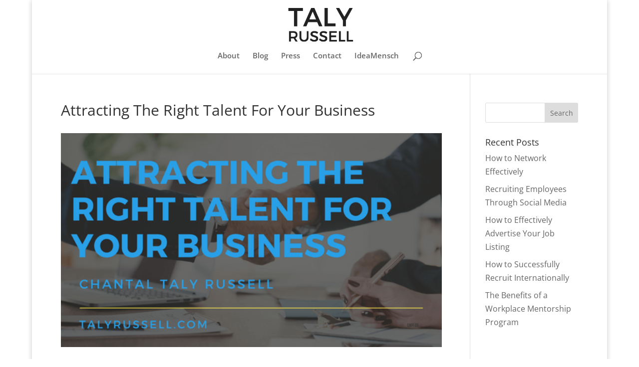

--- FILE ---
content_type: application/javascript
request_url: http://talyrussell.com/wp-content/uploads/talyrussell-com/sites/1067/wtfdivi/wp_footer.js?ver=1497890455
body_size: 359
content:
jQuery(function($){$('.et-social-icons:not(:has(.et-social-instagram))').append('<li class="et-social-icon et-social-instagram"><a href="https://instagram.com/talybear" class="icon" alt="Instagram" aria-label="Instagram"><span>Instagram</span></a></li>&nbsp;');});jQuery(function($){$('.et-social-icon a, .et-extra-social-icon a').attr('target','_blank');});$('#footer-info').html("<div class=\"creds\">Copyright &copy;  <a href=\"http:\/\/talyrussell.com title=\"Chantal (Taly) Russell\">Chantal (Taly) Russell<\/a> &middot; 2017<\/div>\r\n");jQuery(function($){});